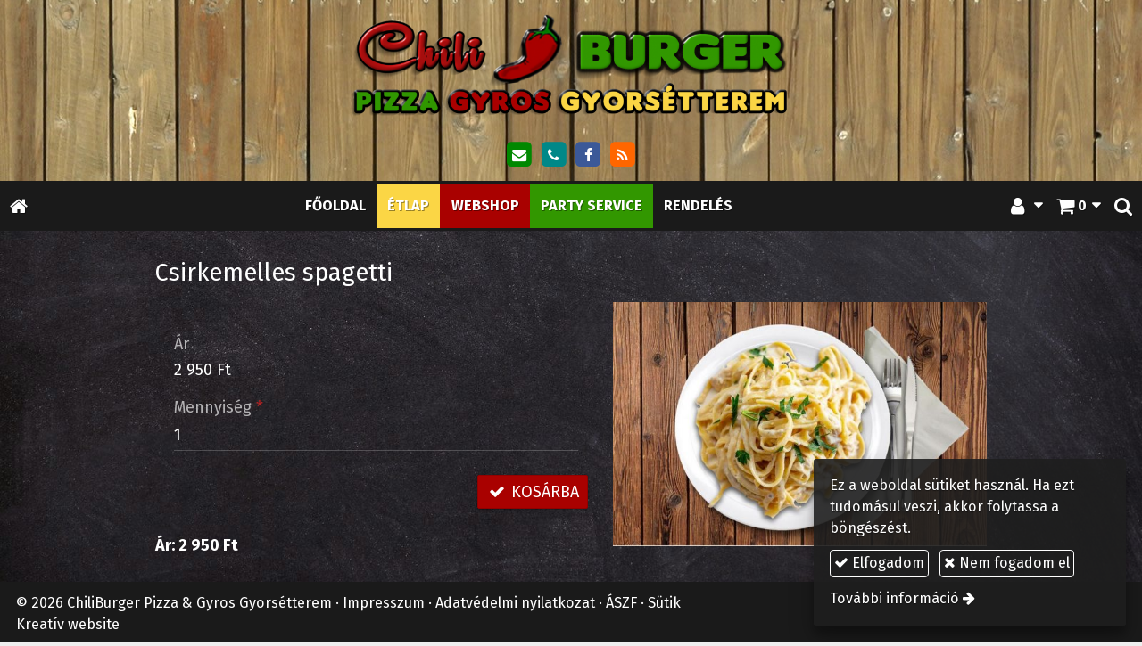

--- FILE ---
content_type: text/html; charset=UTF-8
request_url: https://chiliburger.hu/termek/csirkemelles-spagetti
body_size: 5216
content:
<!DOCTYPE html>
<html lang="hu" class="no-js">

<head>
<meta charset="utf-8">
<title>Csirkemelles spagetti – ChiliBurger Pizza &amp; Gyros Gyorsétterem</title>
<meta name="viewport" content="width=device-width, initial-scale=1.0, minimum-scale=1.0">
<meta name="generator" content="Kreatív website - HTML sablon engedély nélkül nem másolható, nem használható.">
<meta name="twitter:title" content="Csirkemelles spagetti">
<meta name="twitter:image" content="https://chiliburger.hu/asset/termek/csirkemelles-spagetti.jpg">
<meta name="twitter:card" content="summary_large_image">
<meta property="og:type" content="product">
<meta property="og:updated_time" content="2025-06-24T11:25:57+02:00">
<meta property="product:price:amount" content="2950">
<meta property="product:price:currency" content="HUF">
<meta property="product:availability" content="in stock">
<meta property="product:retailer_item_id" content="bf1d58a2-3ede-11eb-966c-4e6276bca841">
<meta property="og:image" content="https://chiliburger.hu/asset/termek/csirkemelles-spagetti.jpg">
<meta property="og:locale" content="hu_HU">
<meta property="og:site_name" content="ChiliBurger Pizza &amp; Gyros Gyorsétterem">
<meta property="og:url" content="https://chiliburger.hu/termek/csirkemelles-spagetti">
<meta property="og:title" content="Csirkemelles spagetti">
<link rel="canonical" href="https://chiliburger.hu/termek/csirkemelles-spagetti">
<link rel="manifest" href="/assetg/manifest.json">
<link rel="alternate" type="application/atom+xml" href="/assetg/feed.xml" title="ChiliBurger Pizza &amp; Gyros Gyorsétterem">
<link rel="icon" href="/asset/logo/chiliburger-logo-32x32.png">
<link rel="apple-touch-icon" href="/asset/logo/index.png">
<link rel="dns-prefetch" href="//fonts.googleapis.com">
<link rel="dns-prefetch" href="//fonts.gstatic.com">
<link rel="stylesheet" href="/assetg/style.743.1768405921.css">
<link rel="stylesheet" href="https://fonts.googleapis.com/css?family=Amatic+SC:400,700%7CCaveat+Brush%7CCormorant+Garamond:300,300i,400,400i,500,500i,700,700i%7CFira+Sans:300,300i,400,400i,500,500i,700,700i%7CGreat+Vibes%7CInconsolata:400,700%7CLibre+Baskerville:400,400i,700,700i%7CLora:400,400i,700,700i%7CMcLaren%7CMirza:400,700%7CMontserrat:300,300i,400,400i,500,500i,700,700i%7CNoto+Sans:300,300i,400,400i,500,500i,700,700i%7COpen+Sans:300,300i,400,400i,500,500i,700,700i%7COxygen:400,400i,700,700i%7CPoppins:300,300i,400,400i,500,500i,700,700i%7CPT+Sans:400,400i,700,700i%7CPT+Serif:400,400i,700,700i%7CRoboto:300,300i,400,400i,500,500i,700,700i%7CRoboto+Slab:300,400,500,700%7CSource+Sans+Pro:300,300i,400,400i,500,500i,700,700i%7CSource+Serif+Pro:400,400i,700,700i%7CUbuntu:300,300i,400,400i,500,500i,700,700i&amp;display=swap">
<script src="/assetg/weboldal.743.1768405921.js" defer ></script>
</head>

<body class="macosx chrome flexslider-loading van-user-menu kw-body-rendered fomodul-termekek tartalom-bf1d58a2-3ede-11eb-966c-4e6276bca841"
  data-render="1768426037" data-request_id="ebb72c9cf676e329ae758eab7bc2e9a9" data-resourceversion="743" data-onerror="/onerror.json" data-penznem_formatum="%s Ft" data-penznem_decimalis="0" data-sablon="felsologo" data-vizeses_menu="0" data-menu_anim="fade" data-img_alt_title="0" data-keres-url="/keres.html" data-menu_user_active="1" data-gyik_animacio="slide" data-gyik_ido="300" data-scrollreveal="{&quot;origin&quot;:&quot;bottom&quot;,&quot;distance&quot;:&quot;1000px&quot;,&quot;duration&quot;:800,&quot;opacity&quot;:0.35,&quot;scale&quot;:0.01}" data-gcons="an" data-gtag="UA-57602041-1" data-cookieconsent="1" data-cookieconsent_orig="" data-cookie_tajekoztato_stilus="toaster" data-cookieconsentshow="1" data-nyelv="hu" data-title="Csirkemelles spagetti" data-ok="OK" data-megsem="Mégsem" data-hiba="Az üzenetet nem sikerült elküldeni. Keresse az oldal tulajdonosát!" data-elozo="Előző" data-kovetkezo="Következő" data-bezar="Bezár" data-mitkeres="Írja be a keresőszót!" >


<div id="body-hatter" data-bodyhatter="65926061"></div>

<div class="all-content-wrapper">


<header id="top-header" class="top-header header-shadow">
    <div id="menu-0-spacer" class="menu-0-spacer menu-font-size menu-line-height noprint transparent-color"></div>

    
      
    
          <div id="logo-0" class="logo-sav logo-0 logo-sav-resze content-color menu-color-maxheight"><div id="logo" class="clearfix logo-container container-padding">
  <div class="logo-top kw-menu-max-width">
    <div class="logo-left">
      <a href="/" aria-label="Nyitólap" class="logo-image-wrapper">
                  <img id="logo-image-mobile" class="logo-image kw-only-mobile" src="/asset/logo/logo-mob.png" alt="ChiliBurger Pizza &amp; Gyros Gyorsétterem" width="2000" height="486">
                          <img id="logo-image-desktop" class="logo-image kw-only-tablet-and-desktop" src="/asset/logo/logo-2.png" alt="ChiliBurger Pizza &amp; Gyros Gyorsétterem" width="2000" height="486">
              </a>
    </div>

        <div id="logo-right" class="logo-right">
                          <div id="logo-ikonok" class="logo-ikonok logo-right-part noprint">
          <span class="socialicons-container socialicons-color">
  <a href="mailto:chiliburgerpizza(kukac)gmail(pont)com" class="fa-stack" title="E-mail" aria-label="E-mail"
    data-gevent-click="{&quot;category&quot;:&quot;kapcsolat&quot;,&quot;event&quot;:&quot;kozossegi&quot;,&quot;label&quot;:&quot;email&quot;}"
  >
    <i class="fa fa-stack-2x social-hatter social-email"></i><i class="fa fa-envelope fa-stack-1x fa-inverse"></i>
  </a>
  <a href="tel:+3628402286" class="fa-stack" title="Telefonszám" aria-label="Telefonszám"
    data-gevent-click="{&quot;category&quot;:&quot;kapcsolat&quot;,&quot;event&quot;:&quot;kozossegi&quot;,&quot;label&quot;:&quot;telefon&quot;}"
  >
    <i class="fa fa-stack-2x social-hatter social-telefon"></i><i class="fa fa-phone fa-stack-1x fa-inverse"></i>
  </a>
  <a href="https://www.facebook.com/chiliburgerpizza" class="fa-stack" title="Facebook" aria-label="Facebook"
    data-gevent-click="{&quot;category&quot;:&quot;kapcsolat&quot;,&quot;event&quot;:&quot;kozossegi&quot;,&quot;label&quot;:&quot;facebook&quot;}"
  >
    <i class="fa fa-stack-2x social-hatter social-facebook"></i><i class="fa fa-facebook fa-stack-1x fa-inverse"></i>
  </a>
  <a href="/assetg/feed.xml" class="fa-stack" title="RSS" aria-label="RSS"
    data-gevent-click="{&quot;category&quot;:&quot;kapcsolat&quot;,&quot;event&quot;:&quot;kozossegi&quot;,&quot;label&quot;:&quot;feed&quot;}"
  >
    <i class="fa fa-stack-2x social-hatter social-feed"></i><i class="fa fa-rss fa-stack-1x fa-inverse"></i>
  </a>
</span>
                  </div>
                      </div>
  </div>

  
  </div>
</div>
    
    
    
      
      <div id="menu-logo-0" class="menu-logo-0 menu-color menu-font-size menu-opacity menu-line-height"><nav id="menu" class="menu clearfix noprint kw-menu-max-width menu-item-transition" aria-label="Menü">
  <ul id="menu-toolbar" class="menu-toolbar ">
              <li class="menu-home ">
        <a href="/" aria-label="Nyitólap" title="Nyitólap">
          <i class="fa fa-home"></i>
                  </a>
      </li>
    
              <li class="menu-hamburger" id="menu-hamburger"><a tabindex="0" role="button" aria-controls="menu-user" aria-label="Menü"><i class="fa fa-bars"></i></a></li>
    
    <li class="menu-close" id="menu-close"><a tabindex="0" role="button" aria-label="Bezár"><i class="fa fa-times"></i></a></li>

    <li class=" menu-search" id="menu-search"><a    aria-label="Keresés"    tabindex="0" role="button"><i class="fa fa-search"></i> <span class="menu-label"></span></a>
<li class=" menu-submenu menu-webshop" id="menu-webshop"><a  aria-label="Bevásárlókosár" tabindex="0" role="button"><i class="fa fa-shopping-cart"></i> <span class="menu-label">0</span></a>
<ul role="menu">
<li  ><a href="/kosar.html"        role="menuitem"><span>Bevásárlókosár</span></a>
<li  ><a href="/penztar.html"        role="menuitem"><span>Megrendelés</span></a>
</ul>
<li class=" menu-submenu menu-regisztracio" ><a  aria-label="Regisztráció" tabindex="0" role="button"><i class="fa fa-user"></i> <span></span></a>
<ul role="menu">
<li  ><a href="/reg.html"        role="menuitem"><span>Regisztráció</span></a>
<li  ><a href="/login.html"        role="menuitem"><span>Bejelentkezés</span></a>
</ul>

              <li class="menu-opener-long" id="menu-opener-long"><a tabindex="0" role="button" aria-controls="menu-user">Menü</a></li>
          </ul>

    <ul id="menu-user" class="menu-user">
    <li  ><a href="/"        role="menuitem"><span>Főoldal</span></a>
<li  ><a href="/etlap"       data-szin="a51951d0-9169-11e7-93d9-4e6276bca841"  role="menuitem"><span>Étlap</span></a>
<li  ><a href="/webshop"       data-szin="e97bc0a1-3578-11eb-966c-4e6276bca841"  role="menuitem"><span>Webshop</span></a>
<li  ><a href="/party-service"       data-szin="d88e0da5-0cc3-11eb-9376-4e6276bca841"  role="menuitem"><span>Party service</span></a>
<li  ><a href="/rendeles"        role="menuitem"><span>Rendelés</span></a>  </ul>
  </nav>

</div>
  
  <div id="menu-nyito-teljes" class="menu-nyito-teljes noprint">
    <a tabindex="0" role="button" aria-controls="menu-user" aria-label="Menü" title="Menü"><i class="fa fa-lg fa-bars"></i></a>
</div>
</header>

<div id="top-header-height-helper" class="top-header-height-helper" data-height="89.264px"></div>

<div class="content-container">







<div id="body-container" class="body-container body-shadow kw-body-max-width" data-body-container="435647">
    <header class="body-header" id="body-header">

          <div class="menu-color menu-separator menu-separator-menu-1"></div>
    
    
          <div class="menu-color menu-separator menu-separator-menu-2"></div>
    
    
    
    
        
  </header>

  <div id="main-container" class="main-container container-padding content-color clearfix" data-render="1778794037">

    <main class="main-content" role="main" data-content-id="6a2c79a1-f258-12e9-acba-8186f27e0f21">



    <div class="lobotomized-owl kw-notopmargin">



<section id="termek-modul" class="termek-modul clearfix">
    
<article class="termek-wrap clearfix">

<h1 class="termek-nev">Csirkemelles spagetti</h1>


    <div class="kw-tablet-and-desktop-float-right">
    
  <div class="termek-fo-kep-wrap">
    <a class="termek-fo-kep-a" tabindex="0">
                  <img alt="Csirkemelles spagetti" class="termek-fo-kep "
           src="/asset/termek/csirkemelles-spagetti.jpg" srcset="/asset/termek/csirkemelles-spagetti.jpg 1024w, /assetg/thmb240/termek/csirkemelles-spagetti.jpg 240w, /assetg/thmb480/termek/csirkemelles-spagetti.jpg 480w, /assetg/thmb640/termek/csirkemelles-spagetti.jpg 640w" width="1024" height="668" sizes="(min-width: 972px) 486px, (min-width: 801px) 400px, (min-width: 641px) 320px, 100vw"
      >
    </a>
  </div>
      </div>

    <div class="webaruhaz-termek-elemek noprint">

      <div class="webaruhaz-opcio-urlap aside-box">
      <form method="post" autocomplete="off" data-path="/kosarba.json?termek_uuid=bf1d58a2-3ede-11eb-966c-4e6276bca841" class=" opciok-urlap"  data-ar="2950" data-betetdij="0" data-opcioertek-felarak="{}" data-opcioertek-betetdijak="{}" data-opcioertek-kep-src="{}" data-opcioertek-kep-srcset="{}" action="https://chiliburger.hu:8080/form.json">
<div class="form-element form-div-element " >
</div>
<div class="form-element " >
<label class="form-bal" >Ár</label>
<div class="form-jobb"><div class="form-textbox-substitute"  data-szamitott-ar=""></div></div>
</div>
<div class="form-element " >
<label class="form-bal" for="control-233597aca357faf6dbec7a1c">Mennyiség <span class="required a" aria-hidden="true">*</span></label>
<div class="form-jobb"><input id="control-233597aca357faf6dbec7a1c" name="db" type="number" value="1" min="1" required=""  ></div>
</div>
<div class="form-gombok">
<button type="submit"  disabled  class="kw-button webaruhaz-gomb-kosarba-gtm kw-button tertiary"><i class="fa fa-fw fa-check"></i> Kosárba</button>
</div>
</form>
    </div>
  

</div>  
  <div class="termek-metaadat">

  
  
  
  
          <div class="termek-arak">
                <div class="termek-ar kw-notopmargin">
            Ár:
            <span class="termek-brutto kw-nowrap">2 950 Ft</span>                      </div>
                      </div>
  
  
  </div>









<div class="termek-galeria biggerpicture-galeria belyegkepek-inline"
    data-gevent-click="{&quot;category&quot;:&quot;termek&quot;,&quot;event&quot;:&quot;galeria-megnyitas&quot;,&quot;label&quot;:&quot;Csirkemelles spagetti&quot;}"
>
        <a style="display: none;" href="/asset/termek/csirkemelles-spagetti.jpg" data-img="/asset/termek/csirkemelles-spagetti.jpg 1024w, /assetg/thmb240/termek/csirkemelles-spagetti.jpg 240w, /assetg/thmb480/termek/csirkemelles-spagetti.jpg 480w, /assetg/thmb640/termek/csirkemelles-spagetti.jpg 640w" data-width="1024" data-height="668"></a>
    
    </div>

</article> 


</section>



    </div>


    </main>

    <aside class="aside-content">
    <div id="aside-container" class="aside-container">
    </div>
    </aside>

  </div> 
    <div id="above-footer-container" class="above-footer-container container-padding-smallheight content-color">
  </div>

  
</div> 
</div> 
<div class="above-footer-0-wrapper" data-ajaj="bhidijbgdh">
  </div>

<div id="footer-0" class="bottom-footer header-shadow menu-color menu-color-maxheight" data-footer-0="6632640">
      <div id="footer-0-inner" class="footer-0-inner user-html">
      <footer id="footer">
  <div class="kw-menu-max-width container-padding-smallheight footer-inner">
        
    <div class="lobotomized-owl">
        
      <p class="footer-text">
                  <span class="footer-text-item">© 2026 ChiliBurger Pizza &amp; Gyros Gyorsétterem</span>
                            <span class="footer-text-item noprint" data-url="/impresszum.html"><a href="/impresszum.html">Impresszum</a></span>
                    <span class="footer-text-item noprint" data-url="/adatvedelem.html"><a href="/adatvedelem.html">Adatvédelmi nyilatkozat</a></span>
                    <span class="footer-text-item noprint" data-url="/aszf.html"><a href="/aszf.html">ÁSZF</a></span>
                    <span class="footer-text-item noprint" data-url="/cookie.html"><a href="/cookie.html">Sütik</a></span>
              </p>
  
              <p class="kw-notopmargin" id="hosting-brand">Kreatív website</p>
          </div>
    
  </div>
</footer>
    </div>
  </div>



</div> 


<div id="floating-action-buttons" class="floating-action-buttons noprint" data-scrolltotop="7308181871">
      <div class="floating-action-button ui-transition-move-mixin menu-color floating-action-button-eltunik floating-action-button-scroll-to-top"><a id="scroll-to-top" class="scroll-to-top" tabindex="0"><i class="fa fa-chevron-up"></i></a></div>
          <div class="floating-action-button floating-action-button-tel ui-transition-move-mixin menu-color"><a href="tel:+3628402286"><i class="fa fa-phone"></i></a></div>
  </div>


  <div id="suti-sav" style="display: none">
    <div id="suti-sav-belso">
      <div class="suti-elfogadas-sav">

<h3 class="cookie-nev">ChiliBurger Pizza &amp; Gyros Gyorsétterem</h3>

<p>Ez a weboldal sütiket használ. Ha ezt tudomásul veszi, akkor folytassa a böngészést.</p>

<p>
    <button type="button" class="kw-cookie-consent-elfogadgomb cookie-consent-gomb primary" data-apiurl="/cookie.json?consent=1"><i class="fa fa-check"></i> Elfogadom</button>
    <button type="button" class="kw-cookie-consent-elutasitgomb cookie-consent-gomb" data-apiurl="/cookie.json?consent=0"><i class="fa fa-times"></i> Nem fogadom el</button>
</p>
<p>
    <a class="kw-jobbranyil" href="/cookie.html">További információ</a>
</p>

</div>
    </div>
  </div>

<div id="fb_root_wrapper" data-fb_root_wrapper="5721782422837543" class="fb-root-wrapper"><div id="fb-root"></div></div>

<script type="application/ld+json">{"@context":"https:\/\/schema.org","@type":"Product","name":"Csirkemelles spagetti","url":"https:\/\/chiliburger.hu\/termek\/csirkemelles-spagetti","image":["https:\/\/chiliburger.hu\/asset\/termek\/csirkemelles-spagetti.jpg"],"offers":{"@context":"https:\/\/schema.org","@type":"Offer","availability":"https:\/\/schema.org\/InStock","priceCurrency":"HUF","price":2950,"url":"https:\/\/chiliburger.hu\/termek\/csirkemelles-spagetti"}}</script>

<div id="kw-resources" style="display: none;">
    <a data-name="datetimepicker_js" href="/assetg/datetimepicker.743.js"></a>
    <a data-name="datetimepicker_css" href="/assetg/datetimepicker.743.css"></a>
    <a data-name="countryselect_js" href="/assetg/countryselect.743.js"></a>
    <a data-name="countryselect_css" href="/assetg/countryselect.743.1768405921.css"></a>
    <a data-name="baguettebox_js" href="/assetg/baguettebox.743.js"></a>
    <a data-name="baguettebox_css" href="/assetg/baguettebox.743.css"></a>
    <a data-name="biggerpicture_js" href="/assetg/biggerpicture.743.js"></a>
    <a data-name="biggerpicture_css" href="/assetg/biggerpicture.743.css"></a>
    <a data-name="flexslider" href="/assetg/flexslider.743.js"></a>
    <a data-name="fluidbox" href="/assetg/fluidbox.743.js"></a>
    <a data-name="splide" href="/assetg/splide.743.js"></a>
    <a data-name="twentytwenty_js" href="/assetg/twentytwenty.743.js"></a>
    <a data-name="twentytwenty_css" href="/assetg/twentytwenty.743.css"></a>
    <a data-name="freewall" href="/assetg/freewall.743.js"></a>
    <a data-name="sh_js" href="/assetg/sh.743.js"></a>
    <a data-name="sh_css" href="/assetg/sh.743.css"></a>
    <a data-name="scrollreveal" href="/assetg/scrollreveal.743.js"></a>
    <a data-name="parallax" href="/assetg/parallax.743.js"></a>
    <a data-name="particles" href="/assetg/particles.743.js"></a>

    <a data-autoload="" href="/assetg/termek.743.js"></a>
</div>


</body>

</html>
